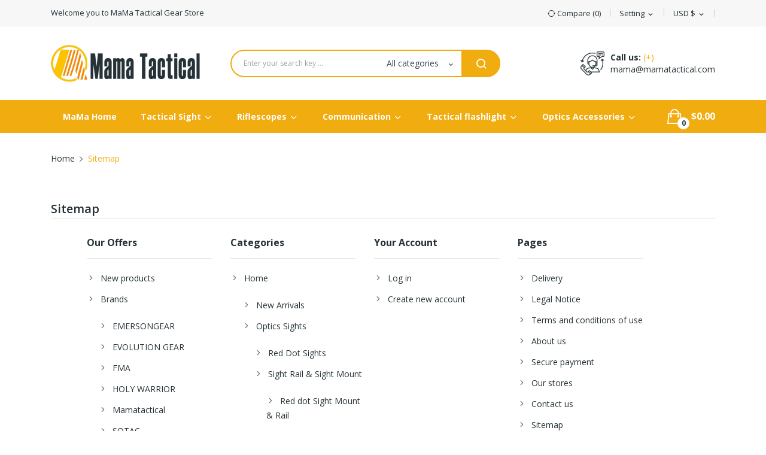

--- FILE ---
content_type: text/html; charset=utf-8
request_url: https://mamatactical.com/sitemap
body_size: 8050
content:
<!doctype html>
<html lang="en">

  <head>
    
      
  <meta charset="utf-8">


  <meta http-equiv="x-ua-compatible" content="ie=edge">



  <title>Sitemap</title>
  <meta name="description" content="Lost ? Find what your are looking for">
  <meta name="keywords" content="">
      
        



  <meta name="viewport" content="width=device-width, initial-scale=1">



  <link rel="icon" type="image/vnd.microsoft.icon" href="https://mamatactical.com/img/favicon.ico?1673572210">
  <link rel="shortcut icon" type="image/x-icon" href="https://mamatactical.com/img/favicon.ico?1673572210">

 <script src="https://ajax.googleapis.com/ajax/libs/jquery/3.2.1/jquery.min.js"></script>

    <link rel="stylesheet" href="https://fonts.googleapis.com/css?family=Open+Sans:300,300i,400,400i,600,600i,700,700i,800,800i&amp;display=swap&amp;subset=cyrillic,cyrillic-ext,greek,greek-ext,latin-ext,vietnamese" type="text/css" media="all">
  <link rel="stylesheet" href="https://mamatactical.com/themes/theme_drama1/assets/cache/theme-b65d5861.css" type="text/css" media="all">




  

  <script type="text/javascript">
        var id_lang = 1;
        var poscompare = {"nbProducts":0};
        var possearch_image = 1;
        var possearch_number = 10;
        var prestashop = {"cart":{"products":[],"totals":{"total":{"type":"total","label":"Total","amount":0,"value":"$0.00"},"total_including_tax":{"type":"total","label":"Total (tax incl.)","amount":0,"value":"$0.00"},"total_excluding_tax":{"type":"total","label":"Total (tax excl.)","amount":0,"value":"$0.00"}},"subtotals":{"products":{"type":"products","label":"Subtotal","amount":0,"value":"$0.00"},"discounts":null,"shipping":{"type":"shipping","label":"Shipping","amount":0,"value":""},"tax":{"type":"tax","label":"Taxes","amount":0,"value":"$0.00"}},"products_count":0,"summary_string":"0 items","vouchers":{"allowed":0,"added":[]},"discounts":[],"minimalPurchase":0,"minimalPurchaseRequired":""},"currency":{"id":1,"name":"US Dollar","iso_code":"USD","iso_code_num":"840","sign":"$"},"customer":{"lastname":null,"firstname":null,"email":null,"birthday":null,"newsletter":null,"newsletter_date_add":null,"optin":null,"website":null,"company":null,"siret":null,"ape":null,"is_logged":false,"gender":{"type":null,"name":null},"addresses":[]},"language":{"name":"English (English)","iso_code":"en","locale":"en-US","language_code":"en-us","is_rtl":"0","date_format_lite":"m\/d\/Y","date_format_full":"m\/d\/Y H:i:s","id":1},"page":{"title":"","canonical":null,"meta":{"title":"Sitemap","description":"Lost ? Find what your are looking for","keywords":"","robots":"index"},"page_name":"sitemap","body_classes":{"lang-en":true,"lang-rtl":false,"country-US":true,"currency-USD":true,"layout-full-width":true,"page-sitemap":true,"tax-display-disabled":true},"admin_notifications":[]},"shop":{"name":"MAMA Tactical Gear Store","logo":"https:\/\/mamatactical.com\/img\/drama1-logo-1673572210.jpg","stores_icon":"https:\/\/mamatactical.com\/img\/logo_stores.png","favicon":"https:\/\/mamatactical.com\/img\/favicon.ico"},"urls":{"base_url":"https:\/\/mamatactical.com\/","current_url":"https:\/\/mamatactical.com\/sitemap","shop_domain_url":"https:\/\/mamatactical.com","img_ps_url":"https:\/\/mamatactical.com\/img\/","img_cat_url":"https:\/\/mamatactical.com\/img\/c\/","img_lang_url":"https:\/\/mamatactical.com\/img\/l\/","img_prod_url":"https:\/\/mamatactical.com\/img\/p\/","img_manu_url":"https:\/\/mamatactical.com\/img\/m\/","img_sup_url":"https:\/\/mamatactical.com\/img\/su\/","img_ship_url":"https:\/\/mamatactical.com\/img\/s\/","img_store_url":"https:\/\/mamatactical.com\/img\/st\/","img_col_url":"https:\/\/mamatactical.com\/img\/co\/","img_url":"https:\/\/mamatactical.com\/themes\/theme_drama1\/assets\/img\/","css_url":"https:\/\/mamatactical.com\/themes\/theme_drama1\/assets\/css\/","js_url":"https:\/\/mamatactical.com\/themes\/theme_drama1\/assets\/js\/","pic_url":"https:\/\/mamatactical.com\/upload\/","pages":{"address":"https:\/\/mamatactical.com\/address","addresses":"https:\/\/mamatactical.com\/addresses","authentication":"https:\/\/mamatactical.com\/login","cart":"https:\/\/mamatactical.com\/cart","category":"https:\/\/mamatactical.com\/index.php?controller=category","cms":"https:\/\/mamatactical.com\/index.php?controller=cms","contact":"https:\/\/mamatactical.com\/contact-us","discount":"https:\/\/mamatactical.com\/discount","guest_tracking":"https:\/\/mamatactical.com\/guest-tracking","history":"https:\/\/mamatactical.com\/order-history","identity":"https:\/\/mamatactical.com\/identity","index":"https:\/\/mamatactical.com\/","my_account":"https:\/\/mamatactical.com\/my-account","order_confirmation":"https:\/\/mamatactical.com\/order-confirmation","order_detail":"https:\/\/mamatactical.com\/index.php?controller=order-detail","order_follow":"https:\/\/mamatactical.com\/order-follow","order":"https:\/\/mamatactical.com\/order","order_return":"https:\/\/mamatactical.com\/index.php?controller=order-return","order_slip":"https:\/\/mamatactical.com\/credit-slip","pagenotfound":"https:\/\/mamatactical.com\/page-not-found","password":"https:\/\/mamatactical.com\/password-recovery","pdf_invoice":"https:\/\/mamatactical.com\/index.php?controller=pdf-invoice","pdf_order_return":"https:\/\/mamatactical.com\/index.php?controller=pdf-order-return","pdf_order_slip":"https:\/\/mamatactical.com\/index.php?controller=pdf-order-slip","prices_drop":"https:\/\/mamatactical.com\/prices-drop","product":"https:\/\/mamatactical.com\/index.php?controller=product","search":"https:\/\/mamatactical.com\/search","sitemap":"https:\/\/mamatactical.com\/sitemap","stores":"https:\/\/mamatactical.com\/stores","supplier":"https:\/\/mamatactical.com\/supplier","register":"https:\/\/mamatactical.com\/login?create_account=1","order_login":"https:\/\/mamatactical.com\/order?login=1"},"alternative_langs":[],"theme_assets":"\/themes\/theme_drama1\/assets\/","actions":{"logout":"https:\/\/mamatactical.com\/?mylogout="},"no_picture_image":{"bySize":{"small_default":{"url":"https:\/\/mamatactical.com\/img\/p\/en-default-small_default.jpg","width":98,"height":98},"cart_default":{"url":"https:\/\/mamatactical.com\/img\/p\/en-default-cart_default.jpg","width":125,"height":125},"home_default":{"url":"https:\/\/mamatactical.com\/img\/p\/en-default-home_default.jpg","width":360,"height":360},"medium_default":{"url":"https:\/\/mamatactical.com\/img\/p\/en-default-medium_default.jpg","width":452,"height":452},"large_default":{"url":"https:\/\/mamatactical.com\/img\/p\/en-default-large_default.jpg","width":600,"height":600}},"small":{"url":"https:\/\/mamatactical.com\/img\/p\/en-default-small_default.jpg","width":98,"height":98},"medium":{"url":"https:\/\/mamatactical.com\/img\/p\/en-default-home_default.jpg","width":360,"height":360},"large":{"url":"https:\/\/mamatactical.com\/img\/p\/en-default-large_default.jpg","width":600,"height":600},"legend":""}},"configuration":{"display_taxes_label":false,"display_prices_tax_incl":false,"is_catalog":false,"show_prices":true,"opt_in":{"partner":true},"quantity_discount":{"type":"discount","label":"Unit discount"},"voucher_enabled":0,"return_enabled":0},"field_required":[],"breadcrumb":{"links":[{"title":"Home","url":"https:\/\/mamatactical.com\/"},{"title":"Sitemap","url":"https:\/\/mamatactical.com\/sitemap"}],"count":2},"link":{"protocol_link":"https:\/\/","protocol_content":"https:\/\/"},"time":1769010396,"static_token":"faee11951e298542846e73878f15868a","token":"62e4356151dec3f54bb6a3da7246b32f","debug":false};
        var psemailsubscription_subscription = "https:\/\/mamatactical.com\/module\/ps_emailsubscription\/subscription";
        var psr_icon_color = false;
        var xip_base_dir = "https:\/\/mamatactical.com\/";
      </script>



  <style type="text/css">
.animation1 {
	 -webkit-transition-duration: 500ms !important;
    -moz-transition-duration: 500ms !important;
    -o-transition-duration: 500ms !important;
    transition-duration: 500ms !important;
}

</style>




    
  </head>

  <body itemscope itemtype="http://schema.org/WebPage" id="sitemap"  class="lang-en country-us currency-usd layout-full-width page-sitemap tax-display-disabled"> 

    
      
    

    <main>
      
              

      <header id="header">
        
          
<div class="header-banner">
	
</div>



<nav class="header-nav">
	<div class="container">
		<div class="hidden-md-down">
			<div id="_desktop_currency_selector">
    <div class="currency-selector-wrapper selector-block hidden-md-down">
	   <span id="currency-selector-label" class=" selector-label hidden-lg-down">Currency :</span>
	  <div class="currency-selector localiz_block dropdown js-dropdown">
		<button data-target="#" data-toggle="dropdown" class=" btn-unstyle" aria-haspopup="true" aria-expanded="false" aria-label="Currency dropdown">
		  <span class="expand-more _gray-darker">USD $</span>
			<i class="material-icons">expand_more</i>
		</button>
		<ul class="dropdown-menu" aria-labelledby="currency-selector-label">
		  			<li >
			  <a title="Euro" rel="nofollow" href="https://mamatactical.com/sitemap?SubmitCurrency=1&amp;id_currency=4" class="dropdown-item">EUR €</a>
			</li>
		  			<li >
			  <a title="Japanese Yen" rel="nofollow" href="https://mamatactical.com/sitemap?SubmitCurrency=1&amp;id_currency=3" class="dropdown-item">JPY ¥</a>
			</li>
		  			<li  class="current" >
			  <a title="US Dollar" rel="nofollow" href="https://mamatactical.com/sitemap?SubmitCurrency=1&amp;id_currency=1" class="dropdown-item">USD $</a>
			</li>
		  		</ul>
	  </div>
	</div>
	<div class="currency-selector-wrapper hidden-lg-up">
	  <div class="selector-mobile dropdown js-dropdown">
		<button data-target="#" data-toggle="dropdown" class=" btn-unstyle"  aria-haspopup="true" aria-expanded="false" aria-label="Currency dropdown">
		  <span class="expand-more _gray-darker">USD $</span>
			<i class="material-icons">expand_more</i>
		</button>
		<ul class="dropdown-menu" aria-labelledby="currency-selector-label">
		  			<li >
			  <a title="Euro" rel="nofollow" href="https://mamatactical.com/sitemap?SubmitCurrency=1&amp;id_currency=4" class="dropdown-item">EUR €</a>
			</li>
		  			<li >
			  <a title="Japanese Yen" rel="nofollow" href="https://mamatactical.com/sitemap?SubmitCurrency=1&amp;id_currency=3" class="dropdown-item">JPY ¥</a>
			</li>
		  			<li  class="current" >
			  <a title="US Dollar" rel="nofollow" href="https://mamatactical.com/sitemap?SubmitCurrency=1&amp;id_currency=1" class="dropdown-item">USD $</a>
			</li>
		  		</ul>
	  </div>
	</div>
</div>
<div id="_desktop_user_info">
	<div class="user-info-block selector-block">
		<div class="currency-selector localiz_block dropdown js-dropdown">
			<button data-target="#" data-toggle="dropdown" class=" btn-unstyle hidden-md-down">
			  <span class="expand-more">Setting</span>
			  <i class="material-icons">expand_more</i>
			</button>
			<button data-target="#" data-toggle="dropdown" class=" btn-unstyle hidden-lg-up">
				<i class="ion-ios-contact"></i>
			</button>
			<ul class="dropdown-menu">
			<li>
				<a href="https://mamatactical.com/my-account" rel="nofollow" class="dropdown-item">My account</a>
			</li>
			<li>
			<li>
				<a href="https://mamatactical.com/cart?action=show" class="dropdown-item" >Checkout</a>
			</li>
			<li>
								  <a
					href="https://mamatactical.com/my-account"
					title="Log in to your customer account"
					rel="nofollow" class="dropdown-item"
				  >
					<span>Sign in</span>
				  </a>
			  </li>
						</ul>
		</div>
	</div>
	
</div>
<div id="_desktop_compare">
	<div class="compare_top">
		<a href="https://mamatactical.com/module/poscompare/comparePage">
			<i class="ion-ios-loop-strong"></i> <span>Compare (<span
						id="poscompare-nb"></span>)</span>
		</a>
	</div>
</div>
<script type="text/javascript">
var baseDir ='https://mamatactical.com/'; 
</script>
  <div id="_desktop_static">
<div class="static-nav">Welcome you to MaMa Tactical Gear Store</div>
</div>

		</div>
		<div class="hidden-lg-up  mobile">
			<div class="row row-mobile">
				<div class="col-mobile col-md-4 col-xs-4">
					<div class="float-xs-left" id="menu-icon">
						<i class="material-icons d-inline">&#xE5D2;</i>
					</div>
					<div id="mobile_top_menu_wrapper" class="row hidden-lg-up" style="display:none;">
						<div class="top-header-mobile">
							<div id="_mobile_static"></div>
							<div id="_mobile_compare"></div>
							<div id="_mobile_wishtlist"></div>
						</div>
						<div id="_mobile_currency_selector"></div>
						<div id="_mobile_language_selector"></div>				
						<div class="menu-close"> 
							menu <i class="material-icons float-xs-right">arrow_back</i>
						</div>
						<div class="menu-tabs">							
							<div class="js-top-menu-bottom">												
								<div id="_mobile_megamenu"></div>
								
							</div>
							
						</div>
					 </div>
				</div>
				<div class="col-mobile col-md-4 col-xs-4 mobile-center">
					<div class="top-logo" id="_mobile_logo"></div>
				</div>
				<div class="col-mobile col-md-4 col-xs-4 mobile-right">
					<div id="_mobile_user_info"></div>
					<div id="_mobile_cart_block"></div>
				</div>
			</div>
			<div id="_mobile_search_category"></div>
		</div>
	</div>
</nav>



<div class="header-top hidden-md-down">
	<div class="container">
		<div class="row">
			<div class="col col col-md-3" id="_desktop_logo">
								<a href="https://mamatactical.com/">
				<img class="logo img-responsive" src="https://mamatactical.com/img/drama1-logo-1673572210.jpg" alt="MAMA Tactical Gear Store">
				</a>
							</div>
			<div class=" col col-md-9 col-sm-12 position-static">
				<div id="_desktop_cart_block">
	<div class="blockcart cart-preview" data-refresh-url="//mamatactical.com/module/ps_shoppingcart/ajax" data-cartitems="0">
		<div class="button_cart">
			<a rel="nofollow" href="//mamatactical.com/cart?action=show" class="desktop hidden-md-down">
				 <span class="item_count">0</span>
				 <span class="item_total">$0.00</span>
			</a>
			<a rel="nofollow" href="//mamatactical.com/cart?action=show" class="mobile hidden-lg-up">
				<i class="icon ion-bag"></i>
				<span class="item_count">0</span>
			</a>
		</div>
		<div class="popup_cart">
			<div class="content-cart">
				<div class="mini_cart_arrow"></div>
				<ul>
				  				</ul>
				<div class="price_content">
					<div class="cart-subtotals">
					  						<div class="products price_inline">
						  <span class="label">Subtotal</span>
						  <span class="value">$0.00</span>
						</div>
					  						<div class=" price_inline">
						  <span class="label"></span>
						  <span class="value"></span>
						</div>
					  						<div class="shipping price_inline">
						  <span class="label">Shipping</span>
						  <span class="value"></span>
						</div>
					  						<div class="tax price_inline">
						  <span class="label">Taxes</span>
						  <span class="value">$0.00</span>
						</div>
					  					</div>
					<div class="cart-total price_inline">
					  <span class="label">Total</span>
					  <span class="value">$0.00</span>
					</div>
				</div>
				<div class="checkout">
					<a href="//mamatactical.com/cart?action=show" class="btn btn-primary">Checkout</a> 
				</div>
			</div>
		</div>
	</div>
</div>
<!-- pos search module TOP -->
<div id="_desktop_search_category" class="col-md-7 col-sm-12 col-xs-12"> 
	<div id="pos_search_top">
		<form method="get" action="//mamatactical.com/search" id="searchbox" class="form-inline form_search show-categories"  data-search-controller-url="/modules/possearchproducts/SearchProducts.php">
			<label for="pos_query_top"><!-- image on background --></label>
			<input type="hidden" name="controller" value="search">  
			<div class="pos_search form-group">
				 					<select class="bootstrap-select" name="poscats">
						<option value="0">All categories</option>
															<option value="10">
	 New Arrivals
</option>
															<option value="11">
	 Optics Sights
</option>
						<option value="14">
	- -  Red Dot Sights
</option>
						<option value="15">
	- -  Sight Rail &amp; Sight Mount
</option>
						<option value="51">
	- - - -  Red dot Sight Mount &amp; Rail
</option>
						<option value="52">
	- - - -  Scope Mount &amp; Rail
</option>
								<option value="12">
	- -  Laser Sight
</option>
						<option value="13">
	- -  Red Dot Magnifiers
</option>
						<option value="47">
	- -  Combination
</option>
																	<option value="48">
	 Riflescopes
</option>
															<option value="17">
	 Flashlight
</option>
						<option value="27">
	- -  Tactical flashlights
</option>
						<option value="28">
	- -  Rail&amp;Mount
</option>
						<option value="53">
	- -  Flashlights Accessories
</option>
																	<option value="16">
	 Protection
</option>
						<option value="24">
	- -  Helmet
</option>
						<option value="26">
	- -  Protective pads
</option>
						<option value="54">
	- -  Helmet Mount
</option>
																	<option value="18">
	 Platforms
</option>
															<option value="21">
	 Communication
</option>
						<option value="36">
	- -  Headphone
</option>
						<option value="37">
	- -  PTT
</option>
																	<option value="22">
	 Night Vision
</option>
															<option value="23">
	 Accessories
</option>
						<option value="40">
	- -  Sling Swivel
</option>
						<option value="41">
	- -  Sling&amp;Belt
</option>
																	<option value="49">
	 Make up the Postage
</option>
															<option value="50">
	 Killflash
</option>
															<option value="55">
	 Sling
</option>
												</select>
				 
			</div>
			<input type="text" name="s" value="" placeholder="Enter your search key ... " id="pos_query_top" class="search_query form-control ac_input" >
			<button type="submit" class="btn btn-default search_submit">
				<i class="icon-search"></i>
			</button>
		</form>
	</div>
</div>

<!-- /pos search module TOP -->
<div id="_desktop_contact_link">
  <div class="contact-link">
		<div class="phone">
		<strong>Call us:</strong>
		<a href="tel:(+)">(+)</a>
	</div>
			<div class="email">
		<a href="mailto:mama@mamatactical.com">mama@mamatactical.com</a>
	</div> 
	  </div>
</div>

			</div>
			
		</div>
	</div>

</div>
<div class="header-bottom bottom_bg hidden-md-down">
	<div class="container">
		<div id="_desktop_megamenu" class="use-sticky ">
<div class="pos-menu-horizontal">
	<ul class="menu-content"> 
			 			
				<li class=" menu-item menu-item1   ">
					
					<a href="https://mamatactical.com/" >
						
												<span>MaMa Home</span>
																	</a>
																									</li>
			 			
				<li class=" menu-item menu-item3  hasChild ">
					
					<a href="https://mamatactical.com/optics-sights-11" >
						
												<span>Tactical Sight</span>
												 <i class="hidden-md-down icon-chevron-down"></i>					</a>
																											<span class="icon-drop-mobile"><i class="material-icons add">add</i><i class="material-icons remove">remove </i></span><ul class="menu-dropdown cat-drop-menu menu_slidedown"><li><a href="https://mamatactical.com/red-dot-sights-14" class=""><span>Red Dot Sights</span></a></li><li><a href="https://mamatactical.com/sight-rail-sight-mount-15" class=""><span>Sight Rail & Sight Mount</span></a><span class="icon-drop-mobile"><i class="material-icons add">add</i><i class="material-icons remove">remove </i></span><ul class="menu-dropdown cat-drop-menu "><li><a href="https://mamatactical.com/red-dot-sight-mount-rail-51" class=""><span>Red dot Sight Mount & Rail</span></a></li><li><a href="https://mamatactical.com/scope-mount-rail-52" class=""><span>Scope Mount & Rail</span></a></li></ul></li><li><a href="https://mamatactical.com/laser-sight-12" class=""><span>Laser Sight</span></a></li><li><a href="https://mamatactical.com/red-dot-magnifiers-13" class=""><span>Red Dot Magnifiers</span></a></li><li><a href="https://mamatactical.com/combination-47" class=""><span>Combination</span></a></li></ul>
									</li>
			 			
				<li class=" menu-item menu-item5  hasChild ">
					
					<a href="https://mamatactical.com/riflescopes-48" >
						
												<span>Riflescopes</span>
												 <i class="hidden-md-down icon-chevron-down"></i>					</a>
																											
									</li>
			 			
				<li class=" menu-item menu-item6  hasChild ">
					
					<a href="https://mamatactical.com/communication-21" >
						
												<span>Communication</span>
												 <i class="hidden-md-down icon-chevron-down"></i>					</a>
																											<span class="icon-drop-mobile"><i class="material-icons add">add</i><i class="material-icons remove">remove </i></span><ul class="menu-dropdown cat-drop-menu menu_slidedown"><li><a href="https://mamatactical.com/headphone-36" class=""><span>Headphone</span></a></li><li><a href="https://mamatactical.com/ptt-37" class=""><span>PTT</span></a></li></ul>
									</li>
			 			
				<li class=" menu-item menu-item17  hasChild ">
					
					<a href="https://mamatactical.com/airsoft-tactical-flashlights-mount-17" >
						
												<span>Tactical flashlight</span>
												 <i class="hidden-md-down icon-chevron-down"></i>					</a>
																											<span class="icon-drop-mobile"><i class="material-icons add">add</i><i class="material-icons remove">remove </i></span><ul class="menu-dropdown cat-drop-menu menu_slidedown"><li><a href="https://mamatactical.com/tactical-flashlights-27" class=""><span>Tactical flashlights</span></a></li><li><a href="https://mamatactical.com/railmount-28" class=""><span>Rail&Mount</span></a></li><li><a href="https://mamatactical.com/flashlights-accessories-53" class=""><span>Flashlights Accessories</span></a></li></ul>
									</li>
			 			
				<li class=" menu-item menu-item18  hasChild ">
					
					<a href="https://mamatactical.com/accessories-23" >
						
												<span>Optics Accessories</span>
												 <i class="hidden-md-down icon-chevron-down"></i>					</a>
																											<span class="icon-drop-mobile"><i class="material-icons add">add</i><i class="material-icons remove">remove </i></span><ul class="menu-dropdown cat-drop-menu menu_slidedown"><li><a href="https://mamatactical.com/sling-swivel-40" class=""><span>Sling Swivel</span></a></li><li><a href="https://mamatactical.com/slingbelt-41" class=""><span>Sling&Belt</span></a></li></ul>
									</li>
			</ul>
	
</div>
</div>
	</div>
</div>


        
      </header>
		      
        
<aside id="notifications">
  <div class="container">
    
    
    
      </div>
</aside>
      
		
			<div class="breadcrumb_container " data-depth="2">
	<div class="container">
		<nav data-depth="2" class="breadcrumb">
		  <ol itemscope itemtype="http://schema.org/BreadcrumbList">
			
			  				
				  <li itemprop="itemListElement" itemscope itemtype="http://schema.org/ListItem">
					<a itemprop="item" href="https://mamatactical.com/">
					  <span itemprop="name">Home</span>
					</a>
					<meta itemprop="position" content="1">
				  </li>
				
			  				
				  <li itemprop="itemListElement" itemscope itemtype="http://schema.org/ListItem">
					<a itemprop="item" href="https://mamatactical.com/sitemap">
					  <span itemprop="name">Sitemap</span>
					</a>
					<meta itemprop="position" content="2">
				  </li>
				
			  			
		  </ol>
		</nav>
	</div>
</div>

		
     <div id="wrapper">
        
        <div class="container">
			<div class="row">
			  

			  
  <div id="content-wrapper" class="col-xs-12">
    
    

  <section id="main">

    
      
        <header class="page-header">
          <h1>
  <span class="sitemap-title">Sitemap</span>
</h1>
        </header>
      
    

    
  <div class="container-fluid">
    <div class="row sitemap col-xs-12">
        <div class="col-md-3">
          <h2>Our Offers</h2>
          
  <ul>
          <li>
        <a id="new-product-page" href="https://mamatactical.com/new-products" title="New products">
          New products
        </a>
              </li>
          <li>
        <a id="manufacturer-page" href="https://mamatactical.com/brands" title="Brands">
          Brands
        </a>
                  
  <ul class="nested">
          <li>
        <a id="manufacturer-page-13" href="https://mamatactical.com/brand/emersongear-13" title="EMERSONGEAR">
          EMERSONGEAR
        </a>
              </li>
          <li>
        <a id="manufacturer-page-3" href="https://mamatactical.com/brand/evolution-gear-3" title="EVOLUTION GEAR">
          EVOLUTION GEAR
        </a>
              </li>
          <li>
        <a id="manufacturer-page-9" href="https://mamatactical.com/brand/fma-9" title="FMA">
          FMA
        </a>
              </li>
          <li>
        <a id="manufacturer-page-14" href="https://mamatactical.com/brand/holy-warrior-14" title="HOLY WARRIOR">
          HOLY WARRIOR
        </a>
              </li>
          <li>
        <a id="manufacturer-page-7" href="https://mamatactical.com/brand/mamatactical-7" title="Mamatactical">
          Mamatactical
        </a>
              </li>
          <li>
        <a id="manufacturer-page-8" href="https://mamatactical.com/brand/sotac-8" title="SOTAC">
          SOTAC
        </a>
              </li>
          <li>
        <a id="manufacturer-page-12" href="https://mamatactical.com/brand/tmc-12" title="TMC">
          TMC
        </a>
              </li>
          <li>
        <a id="manufacturer-page-15" href="https://mamatactical.com/brand/wosport-15" title="Wosport">
          Wosport
        </a>
              </li>
      </ul>

              </li>
          <li>
        <a id="supplier-page" href="https://mamatactical.com/supplier" title="Suppliers">
          Suppliers
        </a>
              </li>
      </ul>

        </div>
        <div class="col-md-3">
          <h2>Categories</h2>
          
  <ul>
          <li>
        <a id="category-page-2" href="https://mamatactical.com/home-2" title="Home">
          Home
        </a>
                  
  <ul class="nested">
          <li>
        <a id="category-page-10" href="https://mamatactical.com/new-arrivals-10" title="New Arrivals">
          New Arrivals
        </a>
              </li>
          <li>
        <a id="category-page-11" href="https://mamatactical.com/optics-sights-11" title="Optics Sights">
          Optics Sights
        </a>
                  
  <ul class="nested">
          <li>
        <a id="category-page-14" href="https://mamatactical.com/red-dot-sights-14" title="Red Dot Sights">
          Red Dot Sights
        </a>
              </li>
          <li>
        <a id="category-page-15" href="https://mamatactical.com/sight-rail-sight-mount-15" title="Sight Rail &amp; Sight Mount">
          Sight Rail &amp; Sight Mount
        </a>
                  
  <ul class="nested">
          <li>
        <a id="category-page-51" href="https://mamatactical.com/red-dot-sight-mount-rail-51" title="Red dot Sight Mount &amp; Rail">
          Red dot Sight Mount &amp; Rail
        </a>
              </li>
          <li>
        <a id="category-page-52" href="https://mamatactical.com/scope-mount-rail-52" title="Scope Mount &amp; Rail">
          Scope Mount &amp; Rail
        </a>
              </li>
      </ul>

              </li>
          <li>
        <a id="category-page-12" href="https://mamatactical.com/laser-sight-12" title="Laser Sight">
          Laser Sight
        </a>
              </li>
          <li>
        <a id="category-page-13" href="https://mamatactical.com/red-dot-magnifiers-13" title="Red Dot Magnifiers">
          Red Dot Magnifiers
        </a>
              </li>
          <li>
        <a id="category-page-47" href="https://mamatactical.com/combination-47" title="Combination">
          Combination
        </a>
              </li>
      </ul>

              </li>
          <li>
        <a id="category-page-48" href="https://mamatactical.com/riflescopes-48" title="Riflescopes">
          Riflescopes
        </a>
              </li>
          <li>
        <a id="category-page-17" href="https://mamatactical.com/airsoft-tactical-flashlights-mount-17" title="Flashlight">
          Flashlight
        </a>
                  
  <ul class="nested">
          <li>
        <a id="category-page-27" href="https://mamatactical.com/tactical-flashlights-27" title="Tactical flashlights">
          Tactical flashlights
        </a>
              </li>
          <li>
        <a id="category-page-28" href="https://mamatactical.com/railmount-28" title="Rail&amp;Mount">
          Rail&amp;Mount
        </a>
              </li>
          <li>
        <a id="category-page-53" href="https://mamatactical.com/flashlights-accessories-53" title="Flashlights Accessories">
          Flashlights Accessories
        </a>
              </li>
      </ul>

              </li>
          <li>
        <a id="category-page-16" href="https://mamatactical.com/protection-16" title="Protection">
          Protection
        </a>
                  
  <ul class="nested">
          <li>
        <a id="category-page-24" href="https://mamatactical.com/helmet-24" title="Helmet">
          Helmet
        </a>
              </li>
          <li>
        <a id="category-page-26" href="https://mamatactical.com/protective-pads-26" title="Protective pads">
          Protective pads
        </a>
              </li>
          <li>
        <a id="category-page-54" href="https://mamatactical.com/helmet-mount-54" title="Helmet Mount">
          Helmet Mount
        </a>
              </li>
      </ul>

              </li>
          <li>
        <a id="category-page-18" href="https://mamatactical.com/platforms-18" title="Platforms">
          Platforms
        </a>
              </li>
          <li>
        <a id="category-page-21" href="https://mamatactical.com/communication-21" title="Communication">
          Communication
        </a>
                  
  <ul class="nested">
          <li>
        <a id="category-page-36" href="https://mamatactical.com/headphone-36" title="Headphone">
          Headphone
        </a>
              </li>
          <li>
        <a id="category-page-37" href="https://mamatactical.com/ptt-37" title="PTT">
          PTT
        </a>
              </li>
      </ul>

              </li>
          <li>
        <a id="category-page-22" href="https://mamatactical.com/night-vision-22" title="Night Vision">
          Night Vision
        </a>
              </li>
          <li>
        <a id="category-page-23" href="https://mamatactical.com/accessories-23" title="Accessories">
          Accessories
        </a>
                  
  <ul class="nested">
          <li>
        <a id="category-page-40" href="https://mamatactical.com/sling-swivel-40" title="Sling Swivel">
          Sling Swivel
        </a>
              </li>
          <li>
        <a id="category-page-41" href="https://mamatactical.com/slingbelt-41" title="Sling&amp;Belt">
          Sling&amp;Belt
        </a>
              </li>
      </ul>

              </li>
          <li>
        <a id="category-page-49" href="https://mamatactical.com/make-up-the-postage-49" title="Make up the Postage">
          Make up the Postage
        </a>
              </li>
          <li>
        <a id="category-page-50" href="https://mamatactical.com/killflash-50" title="Killflash">
          Killflash
        </a>
              </li>
          <li>
        <a id="category-page-55" href="https://mamatactical.com/sling-55" title="Sling">
          Sling
        </a>
              </li>
      </ul>

              </li>
      </ul>

        </div>
        <div class="col-md-3">
          <h2>Your account</h2>
          
  <ul>
          <li>
        <a id="login-page" href="https://mamatactical.com/login" title="Log in">
          Log in
        </a>
              </li>
          <li>
        <a id="register-page" href="https://mamatactical.com/login?create_account=1" title="Create new account">
          Create new account
        </a>
              </li>
      </ul>

        </div>
        <div class="col-md-3">
          <h2>Pages</h2>
          
  <ul>
          <li>
        <a id="cms-page-1" href="https://mamatactical.com/content/1-delivery" title="Delivery">
          Delivery
        </a>
              </li>
          <li>
        <a id="cms-page-2" href="https://mamatactical.com/content/2-legal-notice" title="Legal Notice">
          Legal Notice
        </a>
              </li>
          <li>
        <a id="cms-page-3" href="https://mamatactical.com/content/3-terms-and-conditions-of-use" title="Terms and conditions of use">
          Terms and conditions of use
        </a>
              </li>
          <li>
        <a id="cms-page-4" href="https://mamatactical.com/content/4-about-us" title="About us">
          About us
        </a>
              </li>
          <li>
        <a id="cms-page-5" href="https://mamatactical.com/content/5-secure-payment" title="Secure payment">
          Secure payment
        </a>
              </li>
          <li>
        <a id="stores-page" href="https://mamatactical.com/stores" title="Our stores">
          Our stores
        </a>
              </li>
          <li>
        <a id="contact-page" href="https://mamatactical.com/contact-us" title="Contact us">
          Contact us
        </a>
              </li>
          <li>
        <a id="sitemap-page" href="https://mamatactical.com/sitemap" title="Sitemap">
          Sitemap
        </a>
              </li>
      </ul>

        </div>
    </div>
  </div>


    
      <footer class="page-footer">
        
          <!-- Footer content -->
        
      </footer>
    

  </section>


    
  </div>


			  
			</div>
				
        </div>
			
        
    </div>

    <footer id="footer">
        
          <div class="footer-container">
	<div class="footer_top">
		<div class="container">
			
				<div class="ft_newsletter col-footer"> 
	<div class="col title_newsletter">
		<h2>Sign Up For Newsletters</h2>
				<span>Sales information of tactical equipment, optics and sight</span>
				
	</div>
	<div class="col col_form">
		<form action="https://mamatactical.com/#footer" method="post">
			<input
			class="btn btn-primary"
			name="submitNewsletter"
			type="submit"
			value="Sign up"
			>
			<div class="input-wrapper">
			<input
			name="email"
			type="email"
			value=""
			placeholder="Your email address"
			>
			</div>
			<input type="hidden" name="action" value="0">
			<div class="clearfix"></div>
									
					</form>
	</div>
</div>

  <div class="col-footer social_follow "> 
    <ul>
              <li class="facebook"><a href="https://www.facebook.com/mamatactical" target="_blank">Facebook</a></li>
              <li class="twitter"><a href="https://twitter.com/mamatactical" target="_blank">Twitter</a></li>
              <li class="youtube"><a href="https://www.youtube.com/user/mamatactical" target="_blank">YouTube</a></li>
              <li class="instagram"><a href="https://www.instagram.com/mamatactical" target="_blank">Instagram</a></li>
          </ul>
  </div>


			
		</div>
	</div>
	<div class="footer_middle">
		<div class="container">
			<div class="row">
				 
					<div class="col-md-12 links footer_block">
    		<div class="static-info">
<div class="col">
<div class="info info1">
<div class="icon-static icon ion-ios-location-outline"></div>
<div class="txt_info">
<h4>MaMa Tactical Gear Store</h4>
<span>Tactical Gear,Tactical Optics, Scopes</span></div>
</div>
</div>
<div class="col">
<div class="info info2">
<div class="icon-static icon ion-ios-email-outline"></div>
<div class="txt_info">
<h4>mama@MamaTactical.com</h4>
<span>Logistics support for inquiry and orders placement</span></div>
</div>
</div>
<div class="col">
<div class="info info3">
<div class="icon-static icon ion-ios-telephone-outline"></div>
<div class="txt_info">
<h4>(+86) 133-1286-9420</h4>
<span>Customer service telephone numbers</span></div>
</div>
</div>
</div>
		    </div>
<div class="col-md-3 links footer_block">
	<h3 class=" hidden-sm-down">Information</h3>
	<div class="title clearfix hidden-md-up" data-target="#footer_2" data-toggle="collapse">
		<h3>Information</h3>
		<span class="float-xs-right">
			<span class="navbar-toggler collapse-icons">
				<i class="material-icons add">keyboard_arrow_down</i>
				<i class="material-icons remove">keyboard_arrow_up</i>
			</span>
		</span>
	</div>
			<ul id="footer_2" class="collapse footer_list">
		  		
			<li>
			  <a
				id="link-cms-page-1-2"
				class="cms-page-link"
				href="https://mamatactical.com/content/1-delivery"
				title="Our terms and conditions of delivery"
							  >
				Delivery
			  </a>
			</li>
		  		
			<li>
			  <a
				id="link-cms-page-4-2"
				class="cms-page-link"
				href="https://mamatactical.com/content/4-about-us"
				title="Learn more about us"
							  >
				About us
			  </a>
			</li>
		  		
			<li>
			  <a
				id="link-cms-page-5-2"
				class="cms-page-link"
				href="https://mamatactical.com/content/5-secure-payment"
				title="Our secure payment method"
							  >
				Secure payment
			  </a>
			</li>
		  		
			<li>
			  <a
				id="link-static-page-contact-2"
				class="cms-page-link"
				href="https://mamatactical.com/contact-us"
				title="Use our form to contact us"
							  >
				Contact us
			  </a>
			</li>
		  		</ul>
	</div>
<div class="col-md-3 links footer_block">
	<h3 class=" hidden-sm-down">Products</h3>
	<div class="title clearfix hidden-md-up" data-target="#footer_3" data-toggle="collapse">
		<h3>Products</h3>
		<span class="float-xs-right">
			<span class="navbar-toggler collapse-icons">
				<i class="material-icons add">keyboard_arrow_down</i>
				<i class="material-icons remove">keyboard_arrow_up</i>
			</span>
		</span>
	</div>
			<ul id="footer_3" class="collapse footer_list">
		  		
			<li>
			  <a
				id="link-cms-page-2-3"
				class="cms-page-link"
				href="https://mamatactical.com/content/2-legal-notice"
				title="Legal notice"
							  >
				Legal Notice
			  </a>
			</li>
		  		
			<li>
			  <a
				id="link-product-page-prices-drop-3"
				class="cms-page-link"
				href="https://mamatactical.com/prices-drop"
				title="Our special products"
							  >
				Prices drop
			  </a>
			</li>
		  		
			<li>
			  <a
				id="link-product-page-new-products-3"
				class="cms-page-link"
				href="https://mamatactical.com/new-products"
				title="Our new products"
							  >
				New products
			  </a>
			</li>
		  		
			<li>
			  <a
				id="link-product-page-best-sales-3"
				class="cms-page-link"
				href="https://mamatactical.com/best-sales"
				title="Our best sales"
							  >
				Best sales
			  </a>
			</li>
		  		</ul>
	</div>
<div class="col-md-3 links footer_block">
	<h3 class=" hidden-sm-down">My Account</h3>
	<div class="title clearfix hidden-md-up" data-target="#footer_4" data-toggle="collapse">
		<h3>My Account</h3>
		<span class="float-xs-right">
			<span class="navbar-toggler collapse-icons">
				<i class="material-icons add">keyboard_arrow_down</i>
				<i class="material-icons remove">keyboard_arrow_up</i>
			</span>
		</span>
	</div>
			<ul id="footer_4" class="collapse footer_list">
		  		
			<li>
			  <a
				id="link-static-page-authentication-4"
				class="cms-page-link"
				href="https://mamatactical.com/login"
				title=""
							  >
				Login
			  </a>
			</li>
		  		
			<li>
			  <a
				id="link-static-page-my-account-4"
				class="cms-page-link"
				href="https://mamatactical.com/my-account"
				title=""
							  >
				My account
			  </a>
			</li>
		  		</ul>
	</div>
<div class="col-md-3 links footer_block">
	<h3 class=" hidden-sm-down">Useful Links</h3>
	<div class="title clearfix hidden-md-up" data-target="#footer_5" data-toggle="collapse">
		<h3>Useful Links</h3>
		<span class="float-xs-right">
			<span class="navbar-toggler collapse-icons">
				<i class="material-icons add">keyboard_arrow_down</i>
				<i class="material-icons remove">keyboard_arrow_up</i>
			</span>
		</span>
	</div>
			<ul id="footer_5" class="collapse footer_list">
		  		
			<li>
			  <a
				id="link-static-page-sitemap-5"
				class="cms-page-link"
				href="https://mamatactical.com/sitemap"
				title="Lost ? Find what your are looking for"
							  >
				Sitemap
			  </a>
			</li>
		  		
			<li>
			  <a
				id="link-custom-page-UPS Track-5"
				class="custom-page-link"
				href="https://www.ups.com/track"
				title=""
				 target="_blank" 			  >
				UPS Track
			  </a>
			</li>
		  		</ul>
	</div>

			    
			</div>
		</div>
	</div>
	<div class="footer_bottom">
		<div class="container">
			<div class="row">
				
					<div class="col-md-6 links footer_block">
    		<div class="copyright">Copyright <i class="fa fa-copyright"></i> <a href="https://mamatactical.com/"> MaMa Tactical Gear Store</a>. All Rights Reserved</div>
		    </div>
<div class="col-md-6 links footer_block">
    		<div class="payment"><img src="/img/cms/payment.png" alt="" class="img-responsive"></div>
		    </div>

				
			</div>
		</div>
	</div>
</div>
        
    </footer>

    </main>
	<div class="back-top"><a href= "#" class="back-top-button"></a></div>
    
        <script type="text/javascript" src="https://mamatactical.com/themes/theme_drama1/assets/cache/bottom-a69d7660.js" ></script>


    

    
      <div id="poscompare-notification" class="">
    <div class="notification-inner">
        <span class="notification-title"><i class="fa fa-check" aria-hidden="true"></i>  Product added to compare.</span>
    </div>
</div>
    
  </body>

</html>